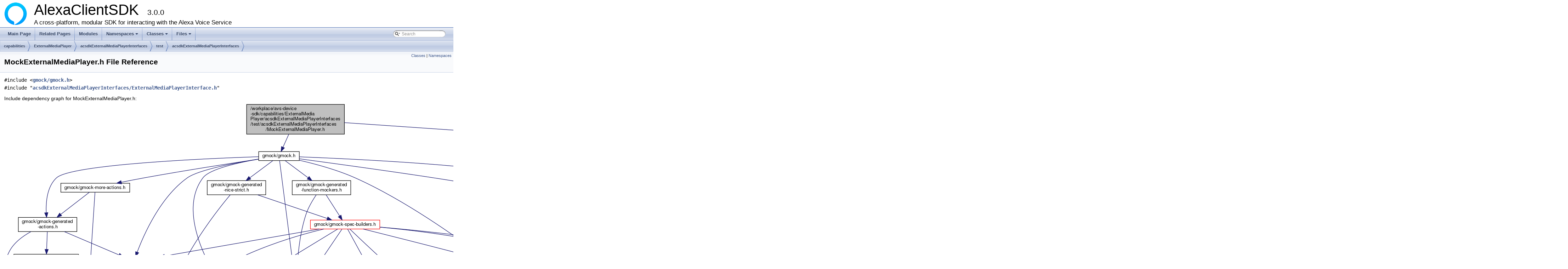

--- FILE ---
content_type: text/html; charset=utf-8
request_url: https://alexa.github.io/avs-device-sdk/_mock_external_media_player_8h.html
body_size: 3112
content:
<!DOCTYPE html PUBLIC "-//W3C//DTD XHTML 1.0 Transitional//EN" "http://www.w3.org/TR/xhtml1/DTD/xhtml1-transitional.dtd">
<html xmlns="http://www.w3.org/1999/xhtml">
<head>
<meta http-equiv="Content-Type" content="text/xhtml;charset=UTF-8"/>
<meta http-equiv="X-UA-Compatible" content="IE=9"/>
<meta name="generator" content="Doxygen 1.8.13"/>
<meta name="viewport" content="width=device-width, initial-scale=1"/>
<title>AlexaClientSDK: /workplace/avs-device-sdk/capabilities/ExternalMediaPlayer/acsdkExternalMediaPlayerInterfaces/test/acsdkExternalMediaPlayerInterfaces/MockExternalMediaPlayer.h File Reference</title>
<link href="tabs.css" rel="stylesheet" type="text/css"/>
<script type="text/javascript" src="jquery.js"></script>
<script type="text/javascript" src="dynsections.js"></script>
<link href="search/search.css" rel="stylesheet" type="text/css"/>
<script type="text/javascript" src="search/searchdata.js"></script>
<script type="text/javascript" src="search/search.js"></script>
<link href="doxygen.css" rel="stylesheet" type="text/css" />
</head>
<body>
<div id="top"><!-- do not remove this div, it is closed by doxygen! -->
<div id="titlearea">
<table cellspacing="0" cellpadding="0">
 <tbody>
 <tr style="height: 56px;">
  <td id="projectlogo"><img alt="Logo" src="avs-logo.png"/></td>
  <td id="projectalign" style="padding-left: 0.5em;">
   <div id="projectname">AlexaClientSDK
   &#160;<span id="projectnumber">3.0.0</span>
   </div>
   <div id="projectbrief">A cross-platform, modular SDK for interacting with the Alexa Voice Service</div>
  </td>
 </tr>
 </tbody>
</table>
</div>
<!-- end header part -->
<!-- Generated by Doxygen 1.8.13 -->
<script type="text/javascript">
var searchBox = new SearchBox("searchBox", "search",false,'Search');
</script>
<script type="text/javascript" src="menudata.js"></script>
<script type="text/javascript" src="menu.js"></script>
<script type="text/javascript">
$(function() {
  initMenu('',true,false,'search.php','Search');
  $(document).ready(function() { init_search(); });
});
</script>
<div id="main-nav"></div>
<!-- window showing the filter options -->
<div id="MSearchSelectWindow"
     onmouseover="return searchBox.OnSearchSelectShow()"
     onmouseout="return searchBox.OnSearchSelectHide()"
     onkeydown="return searchBox.OnSearchSelectKey(event)">
</div>

<!-- iframe showing the search results (closed by default) -->
<div id="MSearchResultsWindow">
<iframe src="javascript:void(0)" frameborder="0" 
        name="MSearchResults" id="MSearchResults">
</iframe>
</div>

<div id="nav-path" class="navpath">
  <ul>
<li class="navelem"><a class="el" href="dir_55f1e16e469d547c636a522dac21b8a1.html">capabilities</a></li><li class="navelem"><a class="el" href="dir_729c1b4d96f1a026ff97d948c472c484.html">ExternalMediaPlayer</a></li><li class="navelem"><a class="el" href="dir_d8988251c9e16168886561cb4894c3d7.html">acsdkExternalMediaPlayerInterfaces</a></li><li class="navelem"><a class="el" href="dir_0ff239fda10bfb90acbb672885ec3502.html">test</a></li><li class="navelem"><a class="el" href="dir_168441d250a6ff4553508d516a9b1e73.html">acsdkExternalMediaPlayerInterfaces</a></li>  </ul>
</div>
</div><!-- top -->
<div class="header">
  <div class="summary">
<a href="#nested-classes">Classes</a> &#124;
<a href="#namespaces">Namespaces</a>  </div>
  <div class="headertitle">
<div class="title">MockExternalMediaPlayer.h File Reference</div>  </div>
</div><!--header-->
<div class="contents">
<div class="textblock"><code>#include &lt;<a class="el" href="gmock_8h_source.html">gmock/gmock.h</a>&gt;</code><br />
<code>#include &quot;<a class="el" href="_external_media_player_interface_8h_source.html">acsdkExternalMediaPlayerInterfaces/ExternalMediaPlayerInterface.h</a>&quot;</code><br />
</div><div class="textblock"><div class="dynheader">
Include dependency graph for MockExternalMediaPlayer.h:</div>
<div class="dyncontent">
<div class="center"><img src="_mock_external_media_player_8h__incl.png" border="0" usemap="#_2workplace_2avs-device-sdk_2capabilities_2_external_media_player_2acsdk_external_media_player_interfaces_2test_2acsdk_external_media_player_interfaces_2_mock_external_media_player_8h" alt=""/></div>
<map name="_2workplace_2avs-device-sdk_2capabilities_2_external_media_player_2acsdk_external_media_player_interfaces_2test_2acsdk_external_media_player_interfaces_2_mock_external_media_player_8h" id="_2workplace_2avs-device-sdk_2capabilities_2_external_media_player_2acsdk_external_media_player_interfaces_2test_2acsdk_external_media_player_interfaces_2_mock_external_media_player_8h">
<area shape="rect" id="node2" href="gmock_8h.html" title="gmock/gmock.h" alt="" coords="718,139,833,165"/>
<area shape="rect" id="node31" href="_external_media_player_interface_8h.html" title="acsdkExternalMediaPlayer\lInterfaces/ExternalMediaPlayer\lInterface.h" alt="" coords="3532,213,3736,269"/>
<area shape="rect" id="node3" href="gmock-actions_8h.html" title="gmock/gmock&#45;actions.h" alt="" coords="286,436,447,463"/>
<area shape="rect" id="node7" href="gmock-internal-utils_8h.html" title="gmock/internal/gmock\l&#45;internal&#45;utils.h" alt="" coords="751,525,902,567"/>
<area shape="rect" id="node15" href="gmock-cardinalities_8h.html" title="gmock/gmock&#45;cardinalities.h" alt="" coords="539,533,727,559"/>
<area shape="rect" id="node17" href="gmock-generated-actions_8h.html" title="gmock/gmock&#45;generated\l&#45;actions.h" alt="" coords="40,325,205,366"/>
<area shape="rect" id="node19" href="gmock-generated-function-mockers_8h.html" title="gmock/gmock&#45;generated\l&#45;function&#45;mockers.h" alt="" coords="813,221,978,262"/>
<area shape="rect" id="node22" href="gmock-matchers_8h.html" title="gmock/gmock&#45;matchers.h" alt="" coords="1281,436,1454,463"/>
<area shape="rect" id="node27" href="gmock-generated-nice-strict_8h.html" title="gmock/gmock&#45;generated\l&#45;nice&#45;strict.h" alt="" coords="573,221,738,262"/>
<area shape="rect" id="node28" href="gmock-generated-matchers_8h.html" title="gmock/gmock&#45;generated\l&#45;matchers.h" alt="" coords="1678,325,1844,366"/>
<area shape="rect" id="node29" href="gmock-more-actions_8h.html" title="gmock/gmock&#45;more&#45;actions.h" alt="" coords="160,228,354,255"/>
<area shape="rect" id="node30" href="gmock-more-matchers_8h.html" title="gmock/gmock&#45;more&#45;matchers.h" alt="" coords="1279,228,1486,255"/>
<area shape="rect" id="node11" href="gmock-port_8h.html" title="gmock/internal/gmock\l&#45;port.h" alt="" coords="367,704,518,745"/>
<area shape="rect" id="node10" href="gmock-generated-internal-utils_8h.html" title="gmock/internal/gmock\l&#45;generated&#45;internal&#45;utils.h" alt="" coords="694,615,862,656"/>
<area shape="rect" id="node12" href="gtest_8h.html" title="gtest/gtest.h" alt="" coords="1074,622,1168,649"/>
<area shape="rect" id="node18" href="internal_2custom_2gmock-generated-actions_8h.html" title="gmock/internal/custom\l/gmock&#45;generated&#45;actions.h" alt="" coords="27,429,210,470"/>
<area shape="rect" id="node20" href="gmock-spec-builders_8h.html" title="gmock/gmock&#45;spec&#45;builders.h" alt="" coords="864,332,1060,359"/>
<area shape="rect" id="node26" href="internal_2custom_2gmock-matchers_8h.html" title="gmock/internal/custom\l/gmock&#45;matchers.h" alt="" coords="1358,525,1513,567"/>
<area shape="rect" id="node32" href="_context_manager_interface_8h.html" title="AVSCommon/SDKInterfaces\l/ContextManagerInterface.h" alt="" coords="2677,325,2869,366"/>
<area shape="rect" id="node41" href="_focus_manager_interface_8h.html" title="AVSCommon/SDKInterfaces\l/FocusManagerInterface.h" alt="" coords="3262,429,3454,470"/>
<area shape="rect" id="node43" href="_message_sender_interface_8h.html" title="AVSCommon/SDKInterfaces\l/MessageSenderInterface.h" alt="" coords="3938,325,4130,366"/>
<area shape="rect" id="node44" href="_playback_handler_interface_8h.html" title="AVSCommon/SDKInterfaces\l/PlaybackHandlerInterface.h" alt="" coords="4048,429,4240,470"/>
<area shape="rect" id="node45" href="_playback_router_interface_8h.html" title="AVSCommon/SDKInterfaces\l/PlaybackRouterInterface.h" alt="" coords="3672,325,3864,366"/>
<area shape="rect" id="node46" href="_speaker_interface_8h.html" title="AVSCommon/SDKInterfaces\l/SpeakerInterface.h" alt="" coords="1349,615,1541,656"/>
<area shape="rect" id="node47" href="_speaker_manager_interface_8h.html" title="AVSCommon/SDKInterfaces\l/SpeakerManagerInterface.h" alt="" coords="3809,429,4001,470"/>
<area shape="rect" id="node48" href="_external_media_adapter_handler_interface_8h.html" title="acsdkExternalMediaPlayer\lInterfaces/ExternalMediaAdapter\lHandlerInterface.h" alt="" coords="3386,317,3598,373"/>
<area shape="rect" id="node49" href="_external_media_player_common_8h.html" title="acsdkExternalMediaPlayer\lInterfaces/ExternalMediaPlayer\lCommon.h" alt="" coords="3580,421,3784,477"/>
<area shape="rect" id="node50" href="_external_media_player_observer_interface_8h.html" title="acsdkExternalMediaPlayer\lInterfaces/ExternalMediaPlayer\lObserverInterface.h" alt="" coords="4206,317,4410,373"/>
<area shape="rect" id="node35" href="_capability_tag_8h.html" title="AVSCommon/AVS/Capability\lTag.h" alt="" coords="2329,525,2524,567"/>
<area shape="rect" id="node36" href="_state_refresh_policy_8h.html" title="AVSCommon/AVS/StateRefresh\lPolicy.h" alt="" coords="2887,429,3102,470"/>
<area shape="rect" id="node37" href="_alexa_state_change_cause_type_8h.html" title="AVSCommon/SDKInterfaces\l/AlexaStateChangeCauseType.h" alt="" coords="2548,525,2761,567"/>
<area shape="rect" id="node38" href="_context_manager_observer_interface_8h.html" title="AVSCommon/SDKInterfaces\l/ContextManagerObserverInterface.h" alt="" coords="2473,429,2710,470"/>
<area shape="rect" id="node39" href="_context_requester_interface_8h.html" title="AVSCommon/SDKInterfaces\l/ContextRequesterInterface.h" alt="" coords="2009,525,2204,567"/>
<area shape="rect" id="node40" href="_state_provider_interface_8h.html" title="AVSCommon/SDKInterfaces\l/StateProviderInterface.h" alt="" coords="2206,429,2398,470"/>
</map>
</div>
</div><div class="textblock"><div class="dynheader">
This graph shows which files directly or indirectly include this file:</div>
<div class="dyncontent">
<div class="center"><img src="_mock_external_media_player_8h__dep__incl.png" border="0" usemap="#_2workplace_2avs-device-sdk_2capabilities_2_external_media_player_2acsdk_external_media_player_interfaces_2test_2acsdk_external_media_player_interfaces_2_mock_external_media_player_8hdep" alt=""/></div>
<map name="_2workplace_2avs-device-sdk_2capabilities_2_external_media_player_2acsdk_external_media_player_interfaces_2test_2acsdk_external_media_player_interfaces_2_mock_external_media_player_8hdep" id="_2workplace_2avs-device-sdk_2capabilities_2_external_media_player_2acsdk_external_media_player_interfaces_2test_2acsdk_external_media_player_interfaces_2_mock_external_media_player_8hdep">
<area shape="rect" id="node2" href="_external_media_adapter_handler_test_8cpp.html" title="/workplace/avs&#45;device\l&#45;sdk/capabilities/ExternalMedia\lPlayer/acsdkExternalMediaPlayer\l/test/ExternalMediaAdapterHandlerTest.cpp" alt="" coords="5,139,281,209"/>
</map>
</div>
</div>
<p><a href="_mock_external_media_player_8h_source.html">Go to the source code of this file.</a></p>
<table class="memberdecls">
<tr class="heading"><td colspan="2"><h2 class="groupheader"><a name="nested-classes"></a>
Classes</h2></td></tr>
<tr class="memitem:"><td class="memItemLeft" align="right" valign="top">class &#160;</td><td class="memItemRight" valign="bottom"><a class="el" href="classalexa_client_s_d_k_1_1acsdk_external_media_player_interfaces_1_1test_1_1_mock_external_media_player.html">alexaClientSDK::acsdkExternalMediaPlayerInterfaces::test::MockExternalMediaPlayer</a></td></tr>
<tr class="memdesc:"><td class="mdescLeft">&#160;</td><td class="mdescRight"><a class="el" href="class_mock.html">Mock</a> class or ExternalMediaPlayer.  <a href="classalexa_client_s_d_k_1_1acsdk_external_media_player_interfaces_1_1test_1_1_mock_external_media_player.html#details">More...</a><br /></td></tr>
<tr class="separator:"><td class="memSeparator" colspan="2">&#160;</td></tr>
</table><table class="memberdecls">
<tr class="heading"><td colspan="2"><h2 class="groupheader"><a name="namespaces"></a>
Namespaces</h2></td></tr>
<tr class="memitem:namespacealexa_client_s_d_k"><td class="memItemLeft" align="right" valign="top"> &#160;</td><td class="memItemRight" valign="bottom"><a class="el" href="namespacealexa_client_s_d_k.html">alexaClientSDK</a></td></tr>
<tr class="memdesc:namespacealexa_client_s_d_k"><td class="mdescLeft">&#160;</td><td class="mdescRight">Whether or not curl logs should be emitted. <br /></td></tr>
<tr class="separator:"><td class="memSeparator" colspan="2">&#160;</td></tr>
<tr class="memitem:namespacealexa_client_s_d_k_1_1acsdk_external_media_player_interfaces"><td class="memItemLeft" align="right" valign="top"> &#160;</td><td class="memItemRight" valign="bottom"><a class="el" href="namespacealexa_client_s_d_k_1_1acsdk_external_media_player_interfaces.html">alexaClientSDK::acsdkExternalMediaPlayerInterfaces</a></td></tr>
<tr class="separator:"><td class="memSeparator" colspan="2">&#160;</td></tr>
<tr class="memitem:namespacealexa_client_s_d_k_1_1acsdk_external_media_player_interfaces_1_1test"><td class="memItemLeft" align="right" valign="top"> &#160;</td><td class="memItemRight" valign="bottom"><a class="el" href="namespacealexa_client_s_d_k_1_1acsdk_external_media_player_interfaces_1_1test.html">alexaClientSDK::acsdkExternalMediaPlayerInterfaces::test</a></td></tr>
<tr class="separator:"><td class="memSeparator" colspan="2">&#160;</td></tr>
</table>
</div><!-- contents -->
<html>
  <body>
    <p style="text-align:left;">
      AlexaClientSDK 3.0.0 - Copyright 2016-2022 Amazon.com, Inc. or its affiliates. All Rights Reserved.
      <span style="float:right;">
	Licensed under the <a HREF=http://aws.amazon.com/apache2.0/>Apache License, Version 2.0</a>
      </span>
    </p>
  </body>
</html>


--- FILE ---
content_type: application/javascript; charset=utf-8
request_url: https://alexa.github.io/avs-device-sdk/search/searchdata.js
body_size: -185
content:
var indexSectionsWithContent =
{
  0: "_abcdefghijklmnopqrstuvwxyz~",
  1: "_abcdefghijklmnopqrstuvw",
  2: "abcfgmnprstuv",
  3: "_abcdefghijklmnoprstuvwx",
  4: "_abcdefghijklmnopqrstuvwxz~",
  5: "_abcdefghijklmnopqrstuvwxyz",
  6: "abcdefghijklmnoprstuvw",
  7: "abcdefghiklmnopqrstuvw",
  8: "abcdefghiklmnoprstuvwx",
  9: "agios",
  10: "abdefgiklmnorstv",
  11: "bcehimpstu",
  12: "acdfgiknpstvwx"
};

var indexSectionNames =
{
  0: "all",
  1: "classes",
  2: "namespaces",
  3: "files",
  4: "functions",
  5: "variables",
  6: "typedefs",
  7: "enums",
  8: "enumvalues",
  9: "related",
  10: "defines",
  11: "groups",
  12: "pages"
};

var indexSectionLabels =
{
  0: "All",
  1: "Classes",
  2: "Namespaces",
  3: "Files",
  4: "Functions",
  5: "Variables",
  6: "Typedefs",
  7: "Enumerations",
  8: "Enumerator",
  9: "Friends",
  10: "Macros",
  11: "Modules",
  12: "Pages"
};

